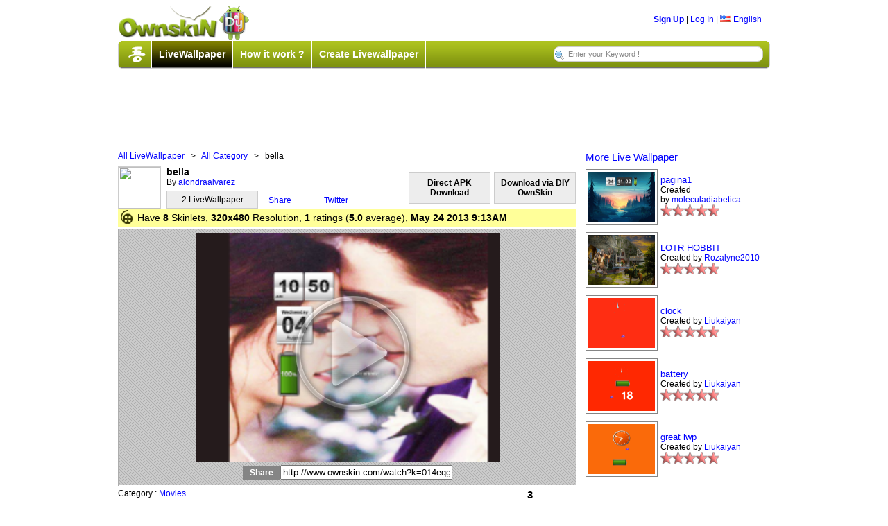

--- FILE ---
content_type: text/html;charset=UTF-8
request_url: http://android.ownskin.com/watch?k=014eqg1380cl
body_size: 28592
content:
<!DOCTYPE HTML PUBLIC "-//W3C//DTD HTML 4.01 Transitional//EN"
 "http://www.w3.org/TR/html4/loose.dtd">

<html><head>
<title>Ownskin - Android Live Wallpaper</title>
<meta http-equiv="Content-Type" content="text/html; charset=UTF-8">
<meta name="Description" content="Create your own mobile Live wallpaper, theme, wallpaper, flash with our free online mobile content creator. Supported phone include Nokia, SonyEricsson, Samsung, Apple Windows mobile, BlackBerry and Android."/>
<meta name="Keywords" content="free nokia theme, free download, nokia theme creator, animated theme, animation theme, sonyericsson theme, free sony ericsson theme, sonyericsson theme creator, theme maker, ownskin, Android Live Wallpaper, Blackberry Theme, Windows Theme, Mobile Flash creator."/>
<meta name="ROBOTS" content="index,follow"/>
<meta name="verify-v1" content="3/IMLfMRtSme8fMLjG4CWgu+eWswEzsG0rTtqdrbJIY=" />
<link rel="stylesheet" href="css/core_090310.css?20090606" type="text/css">
<link rel="stylesheet" href="css/classified.css" type="text/css">
<!--[if IE]>  <link rel="stylesheet" href="css/ie_2.css" type="text/css">  <![endif]-->
<!--[if lt IE 6]> <link rel="stylesheet" href="css/iequirks.css" type="text/css">  <![endif]-->

<script type="text/javascript" src="js/protoculous.js"></script>
<script type="text/javascript" src="js/shadowbox_os.js"></script>
<script type="text/javascript" src="js/j_081222.js?20090605"></script>
<script type="text/javascript" src="js/classified.js"></script>
<script type="text/javascript">	
	Event.observe(document, 'dom:loaded', function() {
		Shadowbox.init();
		os2 = new os2uibox({cancel: 'Cancel', ok: 'Ok', yes: 'Yes', no: 'No'});
		myBoxes = Array( new dropBox("login", "login-box", 1),
						new dropBox("lang", "lang-box", 0),
						new dropBox("account", "account-box", 0),
						new dropBox("resolution", "resolution-box", 0),
						new dropBox("guilde", "guilde-box", 1),
						new dropBox("tip", "tip-box", 1),
						new dropBox("time", "time-box", 0));
	
		osDC = new dropCtrls(myBoxes);
	
		tooltip.init();
		loadPageJS();
	});
	
	function loadPageJS() {} 
	function ajaxRecall() {
		tooltip.init ();
		Shadowbox.setup();
	}
	
	function submitenter(myfield,e){
		var keycode;
		if (window.event) keycode = window.event.keyCode;
		else if (e) keycode = e.which;
		else return true;
		
		if (keycode == 13){
		   myfield.form.submit();
		   return false;
		}else
		   return true;
	}

</script>
</head>

<body>
<div id="wrap">

<div style="width: 100%; position: relative; height: 95px; margin-bottom: 5px; ">
	<div style="width:100%; height:53px; position: relative; ">
		<div style="float:left;"><a href="http://www.ownskin.com"><img src="img/logo.png" class="border-none"></a></div>
		<div style="float:right; margin-top:15px; margin-right:12px;">
		
			<b><a href="signup_login?lwp=1">Sign Up</a></b> | 
					<a href="signup_login" id="login" onclick="return false">Log In</a> | 
			<a href="#" id="lang" onclick="return false;"><img src="img/flag/f0-US.gif" class="ico-flag" alt="US" /> English</a>
			
			<div id="login-box" class="popup-box">
					<h1>Log In</h1>
			
					<div class="content">
					<form method="post" action="signup_login">
					<input type="hidden" name="lwp" value="1" />
					<input type="hidden" name="current_form" value="loginForm" />
					<input type="hidden" name="next" value="/watch?k=014eqg1380cl" />
					<table>
						<tr>
						<th>User Name:</th>
						<td><input type="text" id="login-username" name="username"></td>
						</tr>
						
						<tr>
						<th>Password:</th>
						<td><input type="password" id="login-password" name="password"></td>
						</tr>
						
						<tr>
						<td>&nbsp;</td>
						<td><button type="submit">Log In</button></td>
						</tr>
					</table>
			
					</form>
					<p><b>Forget:</b>&nbsp;<a href="forgot?lwp=1&t=1">User Name</a> | <a href="forgot?lwp=1&t=2">Password</a></p>
					</div>
					</div>
			<div id="lang-box" class="popup-box">
			<div class="content">
			<img src="img/flag/f0-CN.gif" alt="CN" class="ico-flag" onclick="location.href='setlang.jsp?l=zh&n=%2Fwatch%3Fk%3D014eqg1380cl'"> <a class='headerLink' href='setlang.jsp?l=zh&n=%2Fwatch%3Fk%3D014eqg1380cl'>&#20013;&#25991;(&#31616;)</a> <!--By &#30334;&#30097;//--><br><img src="img/flag/f0-TW.gif" alt="TW" class="ico-flag" onclick="location.href='setlang.jsp?l=tw&n=%2Fwatch%3Fk%3D014eqg1380cl'"> <a class='headerLink' href='setlang.jsp?l=tw&n=%2Fwatch%3Fk%3D014eqg1380cl'>&#20013;&#25991;(&#32321;)</a> <!--By &#30334;&#30097;//--><br><img src="img/flag/f0-SA.gif" alt="SA" class="ico-flag" onclick="location.href='setlang.jsp?l=ar&n=%2Fwatch%3Fk%3D014eqg1380cl'"> <a class='headerLink' href='setlang.jsp?l=ar&n=%2Fwatch%3Fk%3D014eqg1380cl'>&#1575;&#1604;&#1593;&#1585;&#1576;&#1610;&#1607;</a> <!--By Saad//--><br><img src="img/flag/f0-JP.gif" alt="JP" class="ico-flag" onclick="location.href='setlang.jsp?l=jp&n=%2Fwatch%3Fk%3D014eqg1380cl'"> <a class='headerLink' href='setlang.jsp?l=jp&n=%2Fwatch%3Fk%3D014eqg1380cl'>&#26085;&#26412;&#35486;</a> <!--By &#20013;&#24029;&#31056;&#36628;//--><br><img src="img/flag/f0-PL.gif" alt="PL" class="ico-flag" onclick="location.href='setlang.jsp?l=pl&n=%2Fwatch%3Fk%3D014eqg1380cl'"> <a class='headerLink' href='setlang.jsp?l=pl&n=%2Fwatch%3Fk%3D014eqg1380cl'>J&#281;zyk polski</a> <!--By Sebastian//--><br><img src="img/flag/f0-TH.gif" alt="TH" class="ico-flag" onclick="location.href='setlang.jsp?l=th&n=%2Fwatch%3Fk%3D014eqg1380cl'"> <a class='headerLink' href='setlang.jsp?l=th&n=%2Fwatch%3Fk%3D014eqg1380cl'>&#3616;&#3634;&#3625;&#3634;&#3652;&#3607;&#3618;</a> <!--By Annie Lin//--><br><img src="img/flag/f0-IT.gif" alt="IT" class="ico-flag" onclick="location.href='setlang.jsp?l=it&n=%2Fwatch%3Fk%3D014eqg1380cl'"> <a class='headerLink' href='setlang.jsp?l=it&n=%2Fwatch%3Fk%3D014eqg1380cl'>Italiano</a> <!--By F.Salvatelli,F.Confuorto//--><br><img src="img/flag/f0-TR.gif" alt="TR" class="ico-flag" onclick="location.href='setlang.jsp?l=tr&n=%2Fwatch%3Fk%3D014eqg1380cl'"> <a class='headerLink' href='setlang.jsp?l=tr&n=%2Fwatch%3Fk%3D014eqg1380cl'>T&#252;rk&#231;e</a> <!--By Erhanersoz//--><br><img src="img/flag/f0-VN.gif" alt="VN" class="ico-flag" onclick="location.href='setlang.jsp?l=vi&n=%2Fwatch%3Fk%3D014eqg1380cl'"> <a class='headerLink' href='setlang.jsp?l=vi&n=%2Fwatch%3Fk%3D014eqg1380cl'>Vi&#7879;t Nam</a> <!--By Nguyen Trung Hieu//--><br><img src="img/flag/f0-RU.gif" alt="RU" class="ico-flag" onclick="location.href='setlang.jsp?l=ru&n=%2Fwatch%3Fk%3D014eqg1380cl'"> <a class='headerLink' href='setlang.jsp?l=ru&n=%2Fwatch%3Fk%3D014eqg1380cl'>&#1056;&#1091;&#1089;&#1089;&#1082;&#1080;&#1081;</a> <!--By Outsider//--><br><img src="img/flag/f0-ES.gif" alt="ES" class="ico-flag" onclick="location.href='setlang.jsp?l=es&n=%2Fwatch%3Fk%3D014eqg1380cl'"> <a class='headerLink' href='setlang.jsp?l=es&n=%2Fwatch%3Fk%3D014eqg1380cl'>Espa&#241;ol</a> <!--By Driuworld//--><br><img src="img/flag/f0-NL.gif" alt="NL" class="ico-flag" onclick="location.href='setlang.jsp?l=nl&n=%2Fwatch%3Fk%3D014eqg1380cl'"> <a class='headerLink' href='setlang.jsp?l=nl&n=%2Fwatch%3Fk%3D014eqg1380cl'>Nederlands</a> <!--By Catyes//--><br><img src="img/flag/f0-ID.gif" alt="ID" class="ico-flag" onclick="location.href='setlang.jsp?l=id&n=%2Fwatch%3Fk%3D014eqg1380cl'"> <a class='headerLink' href='setlang.jsp?l=id&n=%2Fwatch%3Fk%3D014eqg1380cl'>Indonesia</a> <!--By Yudi Afrianto//--><br><img src="img/flag/f0-FR.gif" alt="FR" class="ico-flag" onclick="location.href='setlang.jsp?l=fr&n=%2Fwatch%3Fk%3D014eqg1380cl'"> <a class='headerLink' href='setlang.jsp?l=fr&n=%2Fwatch%3Fk%3D014eqg1380cl'>Fran&#231;ais</a> <!--By Murielle//--><br><img src="img/flag/f0-IR.gif" alt="IR" class="ico-flag" onclick="location.href='setlang.jsp?l=fa&n=%2Fwatch%3Fk%3D014eqg1380cl'"> <a class='headerLink' href='setlang.jsp?l=fa&n=%2Fwatch%3Fk%3D014eqg1380cl'>&#1601;&#1575;&#1585;&#1587;&#1740;</a> <!--By //--><br><img src="img/flag/f0-DK.gif" alt="DK" class="ico-flag" onclick="location.href='setlang.jsp?l=dk&n=%2Fwatch%3Fk%3D014eqg1380cl'"> <a class='headerLink' href='setlang.jsp?l=dk&n=%2Fwatch%3Fk%3D014eqg1380cl'>Dansk</a> <!--By //--><br></div>
			</div>
		</div>
	</div>

	<div id="lwp-navbar">
		<div id="lwp-navbar-tabs">
			<div class="menuleft"></div>
			<div class="menumid">
			<img style="border-right: 1px solid #ffffff;" src="img/wu.png" class="wu">
			<div class="lwp-navtab lwp-active-tab">
				<a href="http://www.ownskin.com/livewallpaper" class="mid">LiveWallpaper</a>
				</div>
			<div class="lwp-navtab lwp-inactive-tab">
				<a href="lwp_tutorials.jsp" class="mid">How it work ?</a>
				</div>
			<div class="lwp-navtab lwp-inactive-tab">
				<a href="lwp_create_main.jsp" class="mid">Create Livewallpaper</a>
				</div>
			<form method="post" name="form" action="lwp_listing_search.jsp" accept-charset="UTF-8">
				<input type="hidden" name="l" value="ms" />
				<input type="hidden" name="r" value="0">
				<input type="text" name="kw" maxlength="60" id="lwp-searchField" value="Enter your Keyword !" onfocus="if(this.value=='Enter your Keyword !') this.value = '';" onblur="if(this.value=='')this.value='Enter your Keyword !';" onKeyPress="return submitenter(this,event)" />
			</form>
			
			</div>
			<div class="menuright"></div>
		</div>
	</div>
	
</div>

<div style="margin-bottom: 8px; padding-bottom: 8px; width: 100%; padding-left: 110px;">
	<div class="ad-728x90"><!-- BEGIN STANDARD TAG - 728 x 90 - OwnSkin.com: ownskin default - DO NOT MODIFY -->
<IFRAME FRAMEBORDER=0 MARGINWIDTH=0 MARGINHEIGHT=0 SCROLLING=NO WIDTH=728 HEIGHT=90 SRC="http://ad.xtendmedia.com/st?ad_type=iframe&ad_size=728x90&section=259256"></IFRAME>
<!-- END TAG --></div>
</div>
<script type="text/javascript">
Event.observe(document, 'dom:loaded', function() {
	new osComAjax('aj-commentlist2.jsp?k=014eqg1380cl', 'commentlist', true);
});

function playlwp(w,h,key,todaydate){
	var html = '';
		
	html += '<object classid="clsid:d27cdb6e-ae6d-11cf-96b8-444553540000" id="lw_preview" width="'+w+'" height="'+h+'" codebase="http://fpdownload.macromedia.com/pub/shockwave/cabs/flash/swflash.cab#version=10,0,0,0">';
	html += '<param name="movie" value="lwp_swf/lw_preview.swf?w='+w+'&h='+h+'&k='+key+'&t='+todaydate+'" />';
	html += '<param name="quality" value="high" />';
	html += '<param name="bgcolor" value="#000000" />';
	html += '<param name="allowScriptAccess" value="sameDomain" />';
	html += '<param name="wmode" value="opaque" />';
	html += '<embed src="lwp_swf/lw_preview.swf?w='+w+'&h='+h+'&k='+key+'&t='+todaydate+'" quality="high" bgcolor="#000000" width="'+w+'" height="'+h+'" name="lw_preview" align="middle" play="true" loop="false" quality="high" allowScriptAccess="sameDomain" type="application/x-shockwave-flash" wmode="opaque"';
	html += 'pluginspage="http://www.adobe.com/go/getflashplayer">';
	html += '</embed>';
	html += '</object>';
		
	document.getElementById("flashpreview").innerHTML = html;
}

function changetop(b1,t1,t2){
	$('guilde-box').style.top = b1 + "px";
  	$('help').style.display = '';
  	$('s').style.top = t1 + "px";
 	$('s2').style.top = t2 + "px";
}

/*function promtmsg(){
	alert("APK not generated yet. Please check back at a later date.");
}*/

</script>
<div style="width: 660px; overflow: hidden; padding: 0px; float: left;">
	<p style="font-weight: normal;"><a href="lwp_listing.jsp">All LiveWallpaper</a>&nbsp;&nbsp; &gt; &nbsp;&nbsp;<a href="lwp_listing.jsp?c=0">All Category</a>&nbsp;&nbsp; &gt; &nbsp;&nbsp;bella</p>
	<div style="width: 100%; overflow: hidden;margin-top: 8px;">
		<div style="float: left; margin-right: 8px;"><a href="lwp_home.jsp?u=alondraalvarez"><img width="60px;" height="60px;" src="http://user.ownskin.com/img/avatar/big/7/6/9/twJ8MKVQCVE213vZ.jpg" style="border:1px solid #CCC;" /></a></div>
		<div style="font-weight: bold; font-size: 14px;">bella</div>
		<div style="float: left; margin-right: 15px;">
			By&nbsp;<a href="lwp_home.jsp?u=alondraalvarez">alondraalvarez</a>
			<a style="color: #000000; text-decoration: none;" href="lwp_home.jsp?u=alondraalvarez"><div style="border:1px solid #CCC; text-align: center; background: #ededed; margin-top: 5px; padding: 5px; font-weight: normal; width: 120px;">2&nbsp;LiveWallpaper</div></a>			
		</div>



		<div style="float: right; margin-top: -16px; font-weight: bold;">
			<a style="text-decoration: none;" href="#">
			<div id="guilde" style="border:1px solid #CCC; text-align: center; background: #ededed; color: #000;margin-top: 8px; padding: 8px; width: 100px;">Download via DIY OwnSkin</div>
			</a>
		</div>	

		<div style="float: right; margin-top: -16px; margin-right: 5px; font-weight: bold;">
			<a style="text-decoration: none;" href="lwp_apkdownload.jsp?k=014eqg1380cl">
			<div id="apkdirect" style="border:1px solid #CCC; text-align: center; background: #ededed; color: #000;margin-top: 8px; padding: 8px; width: 100px;">Direct APK Download</div>
			</a>
		</div>							
		<div id="guilde-box" class="lwp-guilde-popbox">
			<div style="float: left; width: 650px;"><h1>How to download this Live Wallpaper?</h1></div><a href="javascript:void(0);" onclick="hideElem('guilde-box');" style="width: 34px; float: right; overflow: hidden; border-bottom: 1px solid #000; background:#323300; color:#FFF; padding: 10px 23px; text-decoration: none; text-align: center; font-weight: bold;">Done</a>
			<div class="content">
			       <div style="border-bottom:1px solid #CCC;  width: 100%; padding-bottom: 10px;  overflow: hidden; font-size: 13px;">
				<div style="margin-left: 8px; text-align: left; font-weight: normal;">Notice :</div>
	
				<div style="width: 3%; margin-left: 8px; margin-top: 5px; float:left;">1.</div>
				<div style="width: 95%; float: left;"><p>This Live Wallpaper only supported by&nbsp;<b>320x480</b> resolution phone only. Please<a href="javascript:void(0);" onclick="changetop('10','384','412');"> click here</a> to check your phone resolution before download.</p></div>
				
				<div style="width: 3%; margin-left: 8px; margin-top: 5px; float: left;">2.</div>
				<div style="width: 95%; float: left;"><p>For those resolution which are not supported by us, please kindly try out&nbsp;<b>480x800</b> Wallpaper Resolution.</p></div>
				
			       </div>				

			       <div id="help" style="display: none;">
				   <div style="width: 100%; float: left; padding: 8px;border-bottom:1px solid #CCC;">
				       <h2 style="margin-left: 15px;">How to know my phone resolution?</h2>
				       <div style="width: 48%; float:left; overflow: hidden; margin-left: 10px;">
					   <div align="center"><p><b>Step 1:</b> Press Menu key in Ownskin App, then press help.</p><img src="img/lwphelp.png" width="220px" height="120px" /></div>
				       </div>
				       <div style="width: 48%; float:left; overflow: hidden;  margin-left: 10px;">
					   <div align="center"><p><b>Step 2:</b> The help popup will show your screen size.</p><img src="img/lwphelp1.png" width="220px" height="120px" /></div>
				       </div>
				   </div>
				</div>	

			       <div style="border-right: 1px solid #d2d2d2; width: 32%; float: left; margin-top: 10px; margin-bottom: 10px;">
			       <div style="width: 13%; float: left;"><div style="width: 20px; height: 20px; background: #99cc32; -moz-border-radius: 10px; -webkit-border-radius: 10px; margin-left: 8px; text-align: center; font-size: 14px; font-weight: bold;">1</div></div>
				   <div style="width: 85%; float: left;"><h2 style="margin-left: 5px; font-size: 13px; font-weight: normal;">
					    Please download and install the application into your phone.</h2></div>
				   <div align="center">
				           <a href="lwp/DIYLivewallpaper.apk"><img style="border: 0;float:left; width: 164px;height: 134px;margin-left: 30px;margin-top: 10px;" src="lwp/oslw_en.gif" /></a>
				   </div>
				   <div style="width: 100%; float: left;"><h2 style="margin: 10px 30px; font-size: 13px; font-weight: normal;">
					 <b>Installation Tip:</b><br/>
					 If you faced "Install blocked", please kindly go to Setting > Applications > (Checked) Unknown sources to allow installation of non-market applications.</h2></div>
			       </div>
			       <div style="border-right: 1px solid #d2d2d2; width: 34%; float: left; margin-top: 10px; margin-bottom: 10px;">
				    <div style="width: 13%; float: left;"><div style="width: 20px; height: 20px; background: #99cc32; -moz-border-radius: 10px; -webkit-border-radius: 10px; margin-left: 8px; text-align: center; font-size: 14px; font-weight: bold;">2</div></div>
				    <div style="width: 85%; float: left;"><h2 style="margin-left: 5px; font-size: 13px; font-weight: normal;">Please open Ownskin app &gt; Download &gt;<img src="img/lwpsearch.png" /></h2></div>
			            <div align="center"><img style="margin-top: 10px;" src="img/popup_2.png" /></div>
			       </div>
			       <div style="width: 32%; float: left; margin-top: 10px; margin-bottom: 10px;">
				    <div style="width: 13%; float: left;"><div style="width: 20px; height: 20px; background: #99cc32; -moz-border-radius: 10px; -webkit-border-radius: 10px; margin-left: 8px; text-align: center; font-size: 14px; font-weight: bold;">3</div></div>
				    <div style="width: 85%; float: left;"><h2 style="margin-left: 5px; font-size: 13px;font-weight: normal;">Enter in the OSkey Code and Search for this Live Wallpaper</h2></div>
			            <div align="center">
					<img style="margin-top: 10px;" src="img/popup_3.png" />
					<div id="s" style="position: absolute; right: 75px; top: 204px;"><span style="font-size: 14px; font-weight: bold; color:#000000;">Download</span></div>
					<div id="s2" style="position: absolute; right: 100px; top: 234px;"><span style="font-size: 16px; font-weight: bold; color:#cc6600;">03101613</span></div>					
				    </div>
			       </div>
			</div>
		</div>

		
		<div style="margin-top:26px;">
		      <div style="position: relative; float:left; width: 65px; padding-right: 15px;">
				<a name="fb_share" type="button" href="http://www.facebook.com/sharer.php" >Share</a><script src="http://www.ownskin.com/js/FB.Share.js" type="text/javascript"></script>
				<fb:share-button class="meta">
				<meta name="medium" content="mult"/> 
				<meta name="description" content="Create your own Live Wallpaper with our free online Live Wallpaper creator!" />
				<link rel="target_url" href="http://www.ownskin.com/watch?k=014eqg1380cl" />
				</fb:share-button>	
			</div>
			<a href="http://twitter.com/share" class="twitter-share-button" data-count="none"  data-url="http://www.ownskin.com/watch?k=014eqg1380cl">Twitter</a><script type="text/javascript" src="http://platform.twitter.com/widgets.js"></script>
		     </div>
		
		<div style="background: #ffff99; margin-top: 5px; padding: 2px; height: 22px;">
		<img style="float: left; margin-right: 5px;" src="img/lwpanimation.png"/><h2 style="font-weight: normal;padding-top: 3px; padding-left: 3px;">Have&nbsp;<b>8</b>&nbsp;Skinlets, <b>320x480</b>&nbsp;Resolution, <b>1</b>&nbsp;ratings (<b>5.0</b>&nbsp;average), <b>May 24 2013 9:13AM</b></h2>
		</div>

		<div id="lwp-previewbg">
			<div style="border:1px solid #adadad; width:100%; height: 100%;">
				<div id="video" style="text-align: center; padding-top: 5px;">
				<div id="flashpreview">
					    <a href="javascript:void(0);" onclick="playlwp('439','330','014eqg1380cl','20260126')">
						<img style="border: none;" src="http://lwp1.ownskin.com/powerlwp/wallpaper/01/4e/qg/13/80/cl/preview3.png" width="439" height="330" />
						<img style="border: none; position: absolute; top: 90px; right: 230px;" src="img/lwp_play.png" />
					    </a>
					</div>
					<h2 style="margin-top: 5px;padding-bottom: 8px; text-align: center;"><b style="background: #858585; padding: 3px 10px; color: #FFFFFF; font-size: 12px;">Share</b><input style="width: 240px;" type="text" class="urlbox" onclick="$('copyurl').focus();$('copyurl').select();" readonly="true" id="copyurl" value="http://www.ownskin.com/watch?k=014eqg1380cl" class="tdf-rourl"></h2>

				 </div>
		        </div>	
		 </div>
		 <div style="width: 100%; margin-top: 5px; font-size: 12px;">
			<div style="width:80%; float: left;">
			    Category : <a href="lwp_listing.jsp?c=10">Movies</a><br>
			    Tags :  - <br>
			    Description : uno de los mejores trios         TWILIGHT</div>
			<div style="width:20%; float: right; text-align: center;">
			    <b style="font-size: 15px;">3</b><br> Downloads<br><img class="rating" src="img/star.gif"><img class="rating" src="img/star.gif"><img class="rating" src="img/star.gif"><img class="rating" src="img/star.gif"><img class="rating" src="img/star.gif"></div>
		 </div>	
	</div>	
</div>

<div style="width: 274px; height:100%; float: right; overflow: hidden;">
<p style="padding-left: 8px;font-size: 15px;"><a href="lwp_listing.jsp?l=hr&c=0&r=0&t=30&box1=null&box2=null&box3=null&p=1&kw=">More Live Wallpaper</a></p>
  <table style="width: 100%; margin-bottom: 5px;margin-left: 5px;">
	       <tr>
			  <td style="width: 20%;">
	     	       <a href="http://www.ownskin.com/watch?k=01igcx49106n&l=hr&c=0&r=0&t=30&p=1&box1=null&box2=null&box3=null&kw="><img style="border:1px solid #858585; padding:3px;" src="http://lwp1.ownskin.com/powerlwp/wallpaper/01/ig/cx/49/10/6n/preview10.png" width="96px" height="72px" /></a>
			  </td>
			  <td style="width: 80%;"><a style="font-size: 13px;" href="http://www.ownskin.com/watch?k=01igcx49106n">pagina1</a><br>Created by&nbsp;<a href="lwp_home.jsp?u=moleculadiabetica">moleculadiabetica</a><br>
			      <img class="rating" src="img/star_bg.gif"><img class="rating" src="img/star_bg.gif"><img class="rating" src="img/star_bg.gif"><img class="rating" src="img/star_bg.gif"><img class="rating" src="img/star_bg.gif">&nbsp;
			      </td>		
	       </tr>	
	    </table>
      <table style="width: 100%; margin-bottom: 5px;margin-left: 5px;">
	       <tr>
			  <td style="width: 20%;">
	     	       <a href="http://www.ownskin.com/watch?k=017shk5j0h8u&l=hr&c=0&r=0&t=30&p=1&box1=null&box2=null&box3=null&kw="><img style="border:1px solid #858585; padding:3px;" src="http://lwp1.ownskin.com/powerlwp/wallpaper/01/7s/hk/5j/0h/8u/preview10.png" width="96px" height="72px" /></a>
			  </td>
			  <td style="width: 80%;"><a style="font-size: 13px;" href="http://www.ownskin.com/watch?k=017shk5j0h8u">LOTR HOBBIT</a><br>Created by&nbsp;<a href="lwp_home.jsp?u=Rozalyne2010">Rozalyne2010</a><br>
			      <img class="rating" src="img/star_bg.gif"><img class="rating" src="img/star_bg.gif"><img class="rating" src="img/star_bg.gif"><img class="rating" src="img/star_bg.gif"><img class="rating" src="img/star_bg.gif">&nbsp;
			      </td>		
	       </tr>	
	    </table>
      <table style="width: 100%; margin-bottom: 5px;margin-left: 5px;">
	       <tr>
			  <td style="width: 20%;">
	     	       <a href="http://www.ownskin.com/watch?k=01n31qkl7cwu&l=hr&c=0&r=0&t=30&p=1&box1=null&box2=null&box3=null&kw="><img style="border:1px solid #858585; padding:3px;" src="http://lwp1.ownskin.com/powerlwp/wallpaper/01/n3/1q/kl/7c/wu/preview10.png" width="96px" height="72px" /></a>
			  </td>
			  <td style="width: 80%;"><a style="font-size: 13px;" href="http://www.ownskin.com/watch?k=01n31qkl7cwu">clock</a><br>Created by&nbsp;<a href="lwp_home.jsp?u=Liukaiyan">Liukaiyan</a><br>
			      <img class="rating" src="img/star_bg.gif"><img class="rating" src="img/star_bg.gif"><img class="rating" src="img/star_bg.gif"><img class="rating" src="img/star_bg.gif"><img class="rating" src="img/star_bg.gif">&nbsp;
			      </td>		
	       </tr>	
	    </table>
      <table style="width: 100%; margin-bottom: 5px;margin-left: 5px;">
	       <tr>
			  <td style="width: 20%;">
	     	       <a href="http://www.ownskin.com/watch?k=016cxe0xwtl5&l=hr&c=0&r=0&t=30&p=1&box1=null&box2=null&box3=null&kw="><img style="border:1px solid #858585; padding:3px;" src="http://lwp1.ownskin.com/powerlwp/wallpaper/01/6c/xe/0x/wt/l5/preview10.png" width="96px" height="72px" /></a>
			  </td>
			  <td style="width: 80%;"><a style="font-size: 13px;" href="http://www.ownskin.com/watch?k=016cxe0xwtl5">battery</a><br>Created by&nbsp;<a href="lwp_home.jsp?u=Liukaiyan">Liukaiyan</a><br>
			      <img class="rating" src="img/star_bg.gif"><img class="rating" src="img/star_bg.gif"><img class="rating" src="img/star_bg.gif"><img class="rating" src="img/star_bg.gif"><img class="rating" src="img/star_bg.gif">&nbsp;
			      </td>		
	       </tr>	
	    </table>
      <table style="width: 100%; margin-bottom: 5px;margin-left: 5px;">
	       <tr>
			  <td style="width: 20%;">
	     	       <a href="http://www.ownskin.com/watch?k=01hahrmxu0hf&l=hr&c=0&r=0&t=30&p=1&box1=null&box2=null&box3=null&kw="><img style="border:1px solid #858585; padding:3px;" src="http://lwp1.ownskin.com/powerlwp/wallpaper/01/ha/hr/mx/u0/hf/preview10.png" width="96px" height="72px" /></a>
			  </td>
			  <td style="width: 80%;"><a style="font-size: 13px;" href="http://www.ownskin.com/watch?k=01hahrmxu0hf">great lwp</a><br>Created by&nbsp;<a href="lwp_home.jsp?u=Liukaiyan">Liukaiyan</a><br>
			      <img class="rating" src="img/star_bg.gif"><img class="rating" src="img/star_bg.gif"><img class="rating" src="img/star_bg.gif"><img class="rating" src="img/star_bg.gif"><img class="rating" src="img/star_bg.gif">&nbsp;
			      </td>		
	       </tr>	
	    </table>
      </div>

 <div style="width: 70%; overflow: hidden;">
	<div class="row" id="commentlist">
          <h2>No comments!</h2>
 	  </div>

	<div id="ajax-loading">
       	   	<div class="ajax-mid">
	       <img src="img/ajax-loader.gif" alt="-" /><br>
		Loading content</div>
	</div>

	<div id="ajax-error">
		<div class="ajax-mid">
		There is a problem with loading the content.</div>
	</div>
</div><!-- // end page-content -->
<br />
<div id="footer-content">
	
	<div align="left" style="float: left; padding-bottom: 6px; padding-top: 20px;">
	 <form action="http://android.ownskin.com/gsearch.oss" id="cse-search-box">
		     <div>	
		        <input type="hidden" name="cx" value="partner-pub-2748956279064443:lnjkss-n93v" />
		        <input type="hidden" name="cof" value="FORID:10" />
		        <input type="hidden" name="ie" value="UTF-8" />
		        <input type="text" name="q" size="31" />
		        <input type="submit" name="sa" value="Search" />
		     </div>
		   </form>
		   <script type="text/javascript" src="http://www.google.com/coop/cse/brand?form=cse-search-box&amp;lang=en"></script>
	  </div>
	
	<p style="border-bottom:1px solid #CCC; padding-bottom: 6px; padding-top: 30px;" align="right">
	  <a href="dmca_policy.jsp">Copyright Infringement Notification</a>&nbsp;&nbsp;|&nbsp;&nbsp;
	  <a href="contact?lwp=1">Contact Us</a>&nbsp;&nbsp;|&nbsp;&nbsp;
	  <a href="http://livewallpaper.wordpress.com" target="osenforum">Press</a>&nbsp;&nbsp;|&nbsp;&nbsp;
	  <a href="terms?lwp=1">Terms of Use</a>&nbsp;&nbsp;|&nbsp;&nbsp;
	  <a href="privacy?lwp=1">Privacy Policy</a> 		
	</p>
	
	<div id="lwp-footbar">
		<a href="http://www.miibeian.gov.cn" target="_blank">&#27818;ICP&#22791;06061508&#21495;</a>
		Copyright &#169; 2006 OwnSkin.com&nbsp;&nbsp;&nbsp;&nbsp;
	</div>
</div>
<br />
<!-- Start of Google Code -->
<script type="text/javascript">
var gaJsHost = (("https:" == document.location.protocol) ? "https://ssl." : "http://www.");
document.write(unescape("%3Cscript src='" + gaJsHost + "google-analytics.com/ga.js' type='text/javascript'%3E%3C/script%3E"));
</script>
<script type="text/javascript">
var pageTracker = _gat._getTracker("UA-682680-1");
pageTracker._initData();
pageTracker._trackPageview();
</script>
<!-- End of Google Code -->
<!-- Start of StatCounter Code for Default Guide -->
<script type="text/javascript">
var sc_project=7435817; 
var sc_invisible=1; 
var sc_security="5f0f1e1b"; 
</script>
<script type="text/javascript"
src="http://www.statcounter.com/counter/counter.js"></script>
<noscript><div class="statcounter"><a title="tumblr visit
counter" href="http://statcounter.com/tumblr/"
target="_blank"><img class="statcounter"
src="http://c.statcounter.com/7435817/0/5f0f1e1b/1/"
alt="tumblr visit counter"></a></div></noscript>
<!-- End of StatCounter Code for Default Guide -->
</body>
</html>